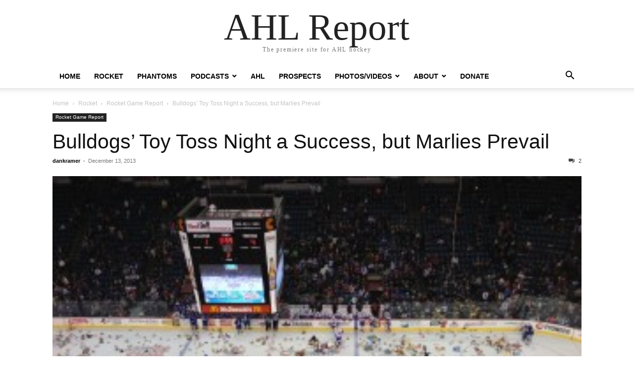

--- FILE ---
content_type: text/html; charset=UTF-8
request_url: https://ahl.report/bulldogs-toy-toss-night-a-success-but-marlies-prevail/
body_size: 17251
content:
<!doctype html >
<html dir="ltr" lang="en-US" prefix="og: https://ogp.me/ns#">
<head>
    <meta charset="UTF-8" />
    <meta name="viewport" content="width=device-width, initial-scale=1.0">
    <link rel="pingback" href="https://ahl.report/xmlrpc.php" />
    <title>Bulldogs’ Toy Toss Night a Success, but Marlies Prevail | AHL Report</title>

		<!-- All in One SEO 4.9.2 - aioseo.com -->
	<meta name="description" content="By Dan Kramer, Senior Writer, All Habs Hockey Magazine HAMILTON, ON - There are some things more important than hockey. Around North America, at virtually every level below the National Hockey League, teams organize annual Toy Toss evenings, where fans are encouraged to throw a stuffed animal on the ice following the home team&#039;s first goal. The" />
	<meta name="robots" content="max-image-preview:large" />
	<meta name="author" content="dankramer"/>
	<meta name="keywords" content="charity,drew macintyre,featured,hamilton bulldogs,joonas nättinen,robert mayer,steve quailer,sylvain lefebvre,teddy toss,toronto marlies" />
	<link rel="canonical" href="https://ahl.report/bulldogs-toy-toss-night-a-success-but-marlies-prevail/" />
	<meta name="generator" content="All in One SEO (AIOSEO) 4.9.2" />
		<meta property="og:locale" content="en_US" />
		<meta property="og:site_name" content="AHL Report" />
		<meta property="og:type" content="activity" />
		<meta property="og:title" content="Bulldogs’ Toy Toss Night a Success, but Marlies Prevail | AHL Report" />
		<meta property="og:description" content="By Dan Kramer, Senior Writer, All Habs Hockey Magazine HAMILTON, ON - There are some things more important than hockey. Around North America, at virtually every level below the National Hockey League, teams organize annual Toy Toss evenings, where fans are encouraged to throw a stuffed animal on the ice following the home team&#039;s first goal. The" />
		<meta property="og:url" content="https://ahl.report/bulldogs-toy-toss-night-a-success-but-marlies-prevail/" />
		<meta property="og:image" content="https://ahl.report/wp-content/uploads/2013/12/photo-5-300x225.jpg" />
		<meta property="og:image:secure_url" content="https://ahl.report/wp-content/uploads/2013/12/photo-5-300x225.jpg" />
		<meta property="og:image:width" content="300" />
		<meta property="og:image:height" content="225" />
		<meta name="twitter:card" content="summary" />
		<meta name="twitter:site" content="@theahlreport" />
		<meta name="twitter:title" content="Bulldogs’ Toy Toss Night a Success, but Marlies Prevail | AHL Report" />
		<meta name="twitter:description" content="By Dan Kramer, Senior Writer, All Habs Hockey Magazine HAMILTON, ON - There are some things more important than hockey. Around North America, at virtually every level below the National Hockey League, teams organize annual Toy Toss evenings, where fans are encouraged to throw a stuffed animal on the ice following the home team&#039;s first goal. The" />
		<meta name="twitter:image" content="https://ahl.report/wp-content/uploads/2013/12/photo-5-300x225.jpg" />
		<script type="application/ld+json" class="aioseo-schema">
			{"@context":"https:\/\/schema.org","@graph":[{"@type":"Article","@id":"https:\/\/ahl.report\/bulldogs-toy-toss-night-a-success-but-marlies-prevail\/#article","name":"Bulldogs\u2019 Toy Toss Night a Success, but Marlies Prevail | AHL Report","headline":"Bulldogs&#8217; Toy Toss Night a Success, but Marlies Prevail","author":{"@id":"https:\/\/ahl.report\/author\/dankramer\/#author"},"publisher":{"@id":"https:\/\/ahl.report\/#organization"},"image":{"@type":"ImageObject","url":"https:\/\/ahl.report\/wp-content\/uploads\/2013\/12\/photo-5-300x225.jpg","width":300,"height":225},"datePublished":"2013-12-13T22:12:30-05:00","dateModified":"2013-12-13T22:12:30-05:00","inLanguage":"en-US","commentCount":2,"mainEntityOfPage":{"@id":"https:\/\/ahl.report\/bulldogs-toy-toss-night-a-success-but-marlies-prevail\/#webpage"},"isPartOf":{"@id":"https:\/\/ahl.report\/bulldogs-toy-toss-night-a-success-but-marlies-prevail\/#webpage"},"articleSection":"Rocket Game Report, charity, Drew MacIntyre, featured, Hamilton Bulldogs, Joonas N\u00e4ttinen, Robert Mayer, Steve Quailer, Sylvain Lefebvre, teddy toss, Toronto Marlies"},{"@type":"BreadcrumbList","@id":"https:\/\/ahl.report\/bulldogs-toy-toss-night-a-success-but-marlies-prevail\/#breadcrumblist","itemListElement":[{"@type":"ListItem","@id":"https:\/\/ahl.report#listItem","position":1,"name":"Home","item":"https:\/\/ahl.report","nextItem":{"@type":"ListItem","@id":"https:\/\/ahl.report\/category\/ahl-canadiens\/#listItem","name":"Rocket"}},{"@type":"ListItem","@id":"https:\/\/ahl.report\/category\/ahl-canadiens\/#listItem","position":2,"name":"Rocket","item":"https:\/\/ahl.report\/category\/ahl-canadiens\/","nextItem":{"@type":"ListItem","@id":"https:\/\/ahl.report\/category\/ahl-canadiens\/canadiens-game-report\/#listItem","name":"Rocket Game Report"},"previousItem":{"@type":"ListItem","@id":"https:\/\/ahl.report#listItem","name":"Home"}},{"@type":"ListItem","@id":"https:\/\/ahl.report\/category\/ahl-canadiens\/canadiens-game-report\/#listItem","position":3,"name":"Rocket Game Report","item":"https:\/\/ahl.report\/category\/ahl-canadiens\/canadiens-game-report\/","nextItem":{"@type":"ListItem","@id":"https:\/\/ahl.report\/bulldogs-toy-toss-night-a-success-but-marlies-prevail\/#listItem","name":"Bulldogs&#8217; Toy Toss Night a Success, but Marlies Prevail"},"previousItem":{"@type":"ListItem","@id":"https:\/\/ahl.report\/category\/ahl-canadiens\/#listItem","name":"Rocket"}},{"@type":"ListItem","@id":"https:\/\/ahl.report\/bulldogs-toy-toss-night-a-success-but-marlies-prevail\/#listItem","position":4,"name":"Bulldogs&#8217; Toy Toss Night a Success, but Marlies Prevail","previousItem":{"@type":"ListItem","@id":"https:\/\/ahl.report\/category\/ahl-canadiens\/canadiens-game-report\/#listItem","name":"Rocket Game Report"}}]},{"@type":"Organization","@id":"https:\/\/ahl.report\/#organization","name":"Rocket Sports","description":"The premiere site for AHL hockey","url":"https:\/\/ahl.report\/","logo":{"@type":"ImageObject","url":"https:\/\/ahl.report\/wp-content\/uploads\/2019\/10\/Rocket-Sports-hi-res.jpg","@id":"https:\/\/ahl.report\/bulldogs-toy-toss-night-a-success-but-marlies-prevail\/#organizationLogo","width":2788,"height":1119},"image":{"@id":"https:\/\/ahl.report\/bulldogs-toy-toss-night-a-success-but-marlies-prevail\/#organizationLogo"},"sameAs":["https:\/\/www.instagram.com\/ahlreport\/","https:\/\/www.linkedin.com\/in\/rocketsports\/"]},{"@type":"Person","@id":"https:\/\/ahl.report\/author\/dankramer\/#author","url":"https:\/\/ahl.report\/author\/dankramer\/","name":"dankramer"},{"@type":"WebPage","@id":"https:\/\/ahl.report\/bulldogs-toy-toss-night-a-success-but-marlies-prevail\/#webpage","url":"https:\/\/ahl.report\/bulldogs-toy-toss-night-a-success-but-marlies-prevail\/","name":"Bulldogs\u2019 Toy Toss Night a Success, but Marlies Prevail | AHL Report","description":"By Dan Kramer, Senior Writer, All Habs Hockey Magazine HAMILTON, ON - There are some things more important than hockey. Around North America, at virtually every level below the National Hockey League, teams organize annual Toy Toss evenings, where fans are encouraged to throw a stuffed animal on the ice following the home team's first goal. The","inLanguage":"en-US","isPartOf":{"@id":"https:\/\/ahl.report\/#website"},"breadcrumb":{"@id":"https:\/\/ahl.report\/bulldogs-toy-toss-night-a-success-but-marlies-prevail\/#breadcrumblist"},"author":{"@id":"https:\/\/ahl.report\/author\/dankramer\/#author"},"creator":{"@id":"https:\/\/ahl.report\/author\/dankramer\/#author"},"image":{"@type":"ImageObject","url":"https:\/\/ahl.report\/wp-content\/uploads\/2013\/12\/photo-5-300x225.jpg","@id":"https:\/\/ahl.report\/bulldogs-toy-toss-night-a-success-but-marlies-prevail\/#mainImage","width":300,"height":225},"primaryImageOfPage":{"@id":"https:\/\/ahl.report\/bulldogs-toy-toss-night-a-success-but-marlies-prevail\/#mainImage"},"datePublished":"2013-12-13T22:12:30-05:00","dateModified":"2013-12-13T22:12:30-05:00"},{"@type":"WebSite","@id":"https:\/\/ahl.report\/#website","url":"https:\/\/ahl.report\/","name":"AHL Report","description":"The premiere site for AHL hockey","inLanguage":"en-US","publisher":{"@id":"https:\/\/ahl.report\/#organization"}}]}
		</script>
		<!-- All in One SEO -->

<link rel="alternate" type="application/rss+xml" title="AHL Report &raquo; Feed" href="https://ahl.report/feed/" />
<link rel="alternate" type="application/rss+xml" title="AHL Report &raquo; Comments Feed" href="https://ahl.report/comments/feed/" />
<link rel="alternate" type="application/rss+xml" title="AHL Report &raquo; Bulldogs&#8217; Toy Toss Night a Success, but Marlies Prevail Comments Feed" href="https://ahl.report/bulldogs-toy-toss-night-a-success-but-marlies-prevail/feed/" />
<link rel="alternate" title="oEmbed (JSON)" type="application/json+oembed" href="https://ahl.report/wp-json/oembed/1.0/embed?url=https%3A%2F%2Fahl.report%2Fbulldogs-toy-toss-night-a-success-but-marlies-prevail%2F" />
<link rel="alternate" title="oEmbed (XML)" type="text/xml+oembed" href="https://ahl.report/wp-json/oembed/1.0/embed?url=https%3A%2F%2Fahl.report%2Fbulldogs-toy-toss-night-a-success-but-marlies-prevail%2F&#038;format=xml" />
		<!-- This site uses the Google Analytics by MonsterInsights plugin v9.11.1 - Using Analytics tracking - https://www.monsterinsights.com/ -->
							<script src="//www.googletagmanager.com/gtag/js?id=G-NH89HYY4PW"  data-cfasync="false" data-wpfc-render="false" type="text/javascript" async></script>
			<script data-cfasync="false" data-wpfc-render="false" type="text/javascript">
				var mi_version = '9.11.1';
				var mi_track_user = true;
				var mi_no_track_reason = '';
								var MonsterInsightsDefaultLocations = {"page_location":"https:\/\/ahl.report\/bulldogs-toy-toss-night-a-success-but-marlies-prevail\/"};
								if ( typeof MonsterInsightsPrivacyGuardFilter === 'function' ) {
					var MonsterInsightsLocations = (typeof MonsterInsightsExcludeQuery === 'object') ? MonsterInsightsPrivacyGuardFilter( MonsterInsightsExcludeQuery ) : MonsterInsightsPrivacyGuardFilter( MonsterInsightsDefaultLocations );
				} else {
					var MonsterInsightsLocations = (typeof MonsterInsightsExcludeQuery === 'object') ? MonsterInsightsExcludeQuery : MonsterInsightsDefaultLocations;
				}

								var disableStrs = [
										'ga-disable-G-NH89HYY4PW',
									];

				/* Function to detect opted out users */
				function __gtagTrackerIsOptedOut() {
					for (var index = 0; index < disableStrs.length; index++) {
						if (document.cookie.indexOf(disableStrs[index] + '=true') > -1) {
							return true;
						}
					}

					return false;
				}

				/* Disable tracking if the opt-out cookie exists. */
				if (__gtagTrackerIsOptedOut()) {
					for (var index = 0; index < disableStrs.length; index++) {
						window[disableStrs[index]] = true;
					}
				}

				/* Opt-out function */
				function __gtagTrackerOptout() {
					for (var index = 0; index < disableStrs.length; index++) {
						document.cookie = disableStrs[index] + '=true; expires=Thu, 31 Dec 2099 23:59:59 UTC; path=/';
						window[disableStrs[index]] = true;
					}
				}

				if ('undefined' === typeof gaOptout) {
					function gaOptout() {
						__gtagTrackerOptout();
					}
				}
								window.dataLayer = window.dataLayer || [];

				window.MonsterInsightsDualTracker = {
					helpers: {},
					trackers: {},
				};
				if (mi_track_user) {
					function __gtagDataLayer() {
						dataLayer.push(arguments);
					}

					function __gtagTracker(type, name, parameters) {
						if (!parameters) {
							parameters = {};
						}

						if (parameters.send_to) {
							__gtagDataLayer.apply(null, arguments);
							return;
						}

						if (type === 'event') {
														parameters.send_to = monsterinsights_frontend.v4_id;
							var hookName = name;
							if (typeof parameters['event_category'] !== 'undefined') {
								hookName = parameters['event_category'] + ':' + name;
							}

							if (typeof MonsterInsightsDualTracker.trackers[hookName] !== 'undefined') {
								MonsterInsightsDualTracker.trackers[hookName](parameters);
							} else {
								__gtagDataLayer('event', name, parameters);
							}
							
						} else {
							__gtagDataLayer.apply(null, arguments);
						}
					}

					__gtagTracker('js', new Date());
					__gtagTracker('set', {
						'developer_id.dZGIzZG': true,
											});
					if ( MonsterInsightsLocations.page_location ) {
						__gtagTracker('set', MonsterInsightsLocations);
					}
										__gtagTracker('config', 'G-NH89HYY4PW', {"forceSSL":"true"} );
										window.gtag = __gtagTracker;										(function () {
						/* https://developers.google.com/analytics/devguides/collection/analyticsjs/ */
						/* ga and __gaTracker compatibility shim. */
						var noopfn = function () {
							return null;
						};
						var newtracker = function () {
							return new Tracker();
						};
						var Tracker = function () {
							return null;
						};
						var p = Tracker.prototype;
						p.get = noopfn;
						p.set = noopfn;
						p.send = function () {
							var args = Array.prototype.slice.call(arguments);
							args.unshift('send');
							__gaTracker.apply(null, args);
						};
						var __gaTracker = function () {
							var len = arguments.length;
							if (len === 0) {
								return;
							}
							var f = arguments[len - 1];
							if (typeof f !== 'object' || f === null || typeof f.hitCallback !== 'function') {
								if ('send' === arguments[0]) {
									var hitConverted, hitObject = false, action;
									if ('event' === arguments[1]) {
										if ('undefined' !== typeof arguments[3]) {
											hitObject = {
												'eventAction': arguments[3],
												'eventCategory': arguments[2],
												'eventLabel': arguments[4],
												'value': arguments[5] ? arguments[5] : 1,
											}
										}
									}
									if ('pageview' === arguments[1]) {
										if ('undefined' !== typeof arguments[2]) {
											hitObject = {
												'eventAction': 'page_view',
												'page_path': arguments[2],
											}
										}
									}
									if (typeof arguments[2] === 'object') {
										hitObject = arguments[2];
									}
									if (typeof arguments[5] === 'object') {
										Object.assign(hitObject, arguments[5]);
									}
									if ('undefined' !== typeof arguments[1].hitType) {
										hitObject = arguments[1];
										if ('pageview' === hitObject.hitType) {
											hitObject.eventAction = 'page_view';
										}
									}
									if (hitObject) {
										action = 'timing' === arguments[1].hitType ? 'timing_complete' : hitObject.eventAction;
										hitConverted = mapArgs(hitObject);
										__gtagTracker('event', action, hitConverted);
									}
								}
								return;
							}

							function mapArgs(args) {
								var arg, hit = {};
								var gaMap = {
									'eventCategory': 'event_category',
									'eventAction': 'event_action',
									'eventLabel': 'event_label',
									'eventValue': 'event_value',
									'nonInteraction': 'non_interaction',
									'timingCategory': 'event_category',
									'timingVar': 'name',
									'timingValue': 'value',
									'timingLabel': 'event_label',
									'page': 'page_path',
									'location': 'page_location',
									'title': 'page_title',
									'referrer' : 'page_referrer',
								};
								for (arg in args) {
																		if (!(!args.hasOwnProperty(arg) || !gaMap.hasOwnProperty(arg))) {
										hit[gaMap[arg]] = args[arg];
									} else {
										hit[arg] = args[arg];
									}
								}
								return hit;
							}

							try {
								f.hitCallback();
							} catch (ex) {
							}
						};
						__gaTracker.create = newtracker;
						__gaTracker.getByName = newtracker;
						__gaTracker.getAll = function () {
							return [];
						};
						__gaTracker.remove = noopfn;
						__gaTracker.loaded = true;
						window['__gaTracker'] = __gaTracker;
					})();
									} else {
										console.log("");
					(function () {
						function __gtagTracker() {
							return null;
						}

						window['__gtagTracker'] = __gtagTracker;
						window['gtag'] = __gtagTracker;
					})();
									}
			</script>
							<!-- / Google Analytics by MonsterInsights -->
		<style id='wp-img-auto-sizes-contain-inline-css' type='text/css'>
img:is([sizes=auto i],[sizes^="auto," i]){contain-intrinsic-size:3000px 1500px}
/*# sourceURL=wp-img-auto-sizes-contain-inline-css */
</style>
<style id='wp-emoji-styles-inline-css' type='text/css'>

	img.wp-smiley, img.emoji {
		display: inline !important;
		border: none !important;
		box-shadow: none !important;
		height: 1em !important;
		width: 1em !important;
		margin: 0 0.07em !important;
		vertical-align: -0.1em !important;
		background: none !important;
		padding: 0 !important;
	}
/*# sourceURL=wp-emoji-styles-inline-css */
</style>
<style id='wp-block-library-inline-css' type='text/css'>
:root{--wp-block-synced-color:#7a00df;--wp-block-synced-color--rgb:122,0,223;--wp-bound-block-color:var(--wp-block-synced-color);--wp-editor-canvas-background:#ddd;--wp-admin-theme-color:#007cba;--wp-admin-theme-color--rgb:0,124,186;--wp-admin-theme-color-darker-10:#006ba1;--wp-admin-theme-color-darker-10--rgb:0,107,160.5;--wp-admin-theme-color-darker-20:#005a87;--wp-admin-theme-color-darker-20--rgb:0,90,135;--wp-admin-border-width-focus:2px}@media (min-resolution:192dpi){:root{--wp-admin-border-width-focus:1.5px}}.wp-element-button{cursor:pointer}:root .has-very-light-gray-background-color{background-color:#eee}:root .has-very-dark-gray-background-color{background-color:#313131}:root .has-very-light-gray-color{color:#eee}:root .has-very-dark-gray-color{color:#313131}:root .has-vivid-green-cyan-to-vivid-cyan-blue-gradient-background{background:linear-gradient(135deg,#00d084,#0693e3)}:root .has-purple-crush-gradient-background{background:linear-gradient(135deg,#34e2e4,#4721fb 50%,#ab1dfe)}:root .has-hazy-dawn-gradient-background{background:linear-gradient(135deg,#faaca8,#dad0ec)}:root .has-subdued-olive-gradient-background{background:linear-gradient(135deg,#fafae1,#67a671)}:root .has-atomic-cream-gradient-background{background:linear-gradient(135deg,#fdd79a,#004a59)}:root .has-nightshade-gradient-background{background:linear-gradient(135deg,#330968,#31cdcf)}:root .has-midnight-gradient-background{background:linear-gradient(135deg,#020381,#2874fc)}:root{--wp--preset--font-size--normal:16px;--wp--preset--font-size--huge:42px}.has-regular-font-size{font-size:1em}.has-larger-font-size{font-size:2.625em}.has-normal-font-size{font-size:var(--wp--preset--font-size--normal)}.has-huge-font-size{font-size:var(--wp--preset--font-size--huge)}.has-text-align-center{text-align:center}.has-text-align-left{text-align:left}.has-text-align-right{text-align:right}.has-fit-text{white-space:nowrap!important}#end-resizable-editor-section{display:none}.aligncenter{clear:both}.items-justified-left{justify-content:flex-start}.items-justified-center{justify-content:center}.items-justified-right{justify-content:flex-end}.items-justified-space-between{justify-content:space-between}.screen-reader-text{border:0;clip-path:inset(50%);height:1px;margin:-1px;overflow:hidden;padding:0;position:absolute;width:1px;word-wrap:normal!important}.screen-reader-text:focus{background-color:#ddd;clip-path:none;color:#444;display:block;font-size:1em;height:auto;left:5px;line-height:normal;padding:15px 23px 14px;text-decoration:none;top:5px;width:auto;z-index:100000}html :where(.has-border-color){border-style:solid}html :where([style*=border-top-color]){border-top-style:solid}html :where([style*=border-right-color]){border-right-style:solid}html :where([style*=border-bottom-color]){border-bottom-style:solid}html :where([style*=border-left-color]){border-left-style:solid}html :where([style*=border-width]){border-style:solid}html :where([style*=border-top-width]){border-top-style:solid}html :where([style*=border-right-width]){border-right-style:solid}html :where([style*=border-bottom-width]){border-bottom-style:solid}html :where([style*=border-left-width]){border-left-style:solid}html :where(img[class*=wp-image-]){height:auto;max-width:100%}:where(figure){margin:0 0 1em}html :where(.is-position-sticky){--wp-admin--admin-bar--position-offset:var(--wp-admin--admin-bar--height,0px)}@media screen and (max-width:600px){html :where(.is-position-sticky){--wp-admin--admin-bar--position-offset:0px}}

/*# sourceURL=wp-block-library-inline-css */
</style><style id='global-styles-inline-css' type='text/css'>
:root{--wp--preset--aspect-ratio--square: 1;--wp--preset--aspect-ratio--4-3: 4/3;--wp--preset--aspect-ratio--3-4: 3/4;--wp--preset--aspect-ratio--3-2: 3/2;--wp--preset--aspect-ratio--2-3: 2/3;--wp--preset--aspect-ratio--16-9: 16/9;--wp--preset--aspect-ratio--9-16: 9/16;--wp--preset--color--black: #000000;--wp--preset--color--cyan-bluish-gray: #abb8c3;--wp--preset--color--white: #ffffff;--wp--preset--color--pale-pink: #f78da7;--wp--preset--color--vivid-red: #cf2e2e;--wp--preset--color--luminous-vivid-orange: #ff6900;--wp--preset--color--luminous-vivid-amber: #fcb900;--wp--preset--color--light-green-cyan: #7bdcb5;--wp--preset--color--vivid-green-cyan: #00d084;--wp--preset--color--pale-cyan-blue: #8ed1fc;--wp--preset--color--vivid-cyan-blue: #0693e3;--wp--preset--color--vivid-purple: #9b51e0;--wp--preset--gradient--vivid-cyan-blue-to-vivid-purple: linear-gradient(135deg,rgb(6,147,227) 0%,rgb(155,81,224) 100%);--wp--preset--gradient--light-green-cyan-to-vivid-green-cyan: linear-gradient(135deg,rgb(122,220,180) 0%,rgb(0,208,130) 100%);--wp--preset--gradient--luminous-vivid-amber-to-luminous-vivid-orange: linear-gradient(135deg,rgb(252,185,0) 0%,rgb(255,105,0) 100%);--wp--preset--gradient--luminous-vivid-orange-to-vivid-red: linear-gradient(135deg,rgb(255,105,0) 0%,rgb(207,46,46) 100%);--wp--preset--gradient--very-light-gray-to-cyan-bluish-gray: linear-gradient(135deg,rgb(238,238,238) 0%,rgb(169,184,195) 100%);--wp--preset--gradient--cool-to-warm-spectrum: linear-gradient(135deg,rgb(74,234,220) 0%,rgb(151,120,209) 20%,rgb(207,42,186) 40%,rgb(238,44,130) 60%,rgb(251,105,98) 80%,rgb(254,248,76) 100%);--wp--preset--gradient--blush-light-purple: linear-gradient(135deg,rgb(255,206,236) 0%,rgb(152,150,240) 100%);--wp--preset--gradient--blush-bordeaux: linear-gradient(135deg,rgb(254,205,165) 0%,rgb(254,45,45) 50%,rgb(107,0,62) 100%);--wp--preset--gradient--luminous-dusk: linear-gradient(135deg,rgb(255,203,112) 0%,rgb(199,81,192) 50%,rgb(65,88,208) 100%);--wp--preset--gradient--pale-ocean: linear-gradient(135deg,rgb(255,245,203) 0%,rgb(182,227,212) 50%,rgb(51,167,181) 100%);--wp--preset--gradient--electric-grass: linear-gradient(135deg,rgb(202,248,128) 0%,rgb(113,206,126) 100%);--wp--preset--gradient--midnight: linear-gradient(135deg,rgb(2,3,129) 0%,rgb(40,116,252) 100%);--wp--preset--font-size--small: 13px;--wp--preset--font-size--medium: 20px;--wp--preset--font-size--large: 36px;--wp--preset--font-size--x-large: 42px;--wp--preset--spacing--20: 0.44rem;--wp--preset--spacing--30: 0.67rem;--wp--preset--spacing--40: 1rem;--wp--preset--spacing--50: 1.5rem;--wp--preset--spacing--60: 2.25rem;--wp--preset--spacing--70: 3.38rem;--wp--preset--spacing--80: 5.06rem;--wp--preset--shadow--natural: 6px 6px 9px rgba(0, 0, 0, 0.2);--wp--preset--shadow--deep: 12px 12px 50px rgba(0, 0, 0, 0.4);--wp--preset--shadow--sharp: 6px 6px 0px rgba(0, 0, 0, 0.2);--wp--preset--shadow--outlined: 6px 6px 0px -3px rgb(255, 255, 255), 6px 6px rgb(0, 0, 0);--wp--preset--shadow--crisp: 6px 6px 0px rgb(0, 0, 0);}:where(.is-layout-flex){gap: 0.5em;}:where(.is-layout-grid){gap: 0.5em;}body .is-layout-flex{display: flex;}.is-layout-flex{flex-wrap: wrap;align-items: center;}.is-layout-flex > :is(*, div){margin: 0;}body .is-layout-grid{display: grid;}.is-layout-grid > :is(*, div){margin: 0;}:where(.wp-block-columns.is-layout-flex){gap: 2em;}:where(.wp-block-columns.is-layout-grid){gap: 2em;}:where(.wp-block-post-template.is-layout-flex){gap: 1.25em;}:where(.wp-block-post-template.is-layout-grid){gap: 1.25em;}.has-black-color{color: var(--wp--preset--color--black) !important;}.has-cyan-bluish-gray-color{color: var(--wp--preset--color--cyan-bluish-gray) !important;}.has-white-color{color: var(--wp--preset--color--white) !important;}.has-pale-pink-color{color: var(--wp--preset--color--pale-pink) !important;}.has-vivid-red-color{color: var(--wp--preset--color--vivid-red) !important;}.has-luminous-vivid-orange-color{color: var(--wp--preset--color--luminous-vivid-orange) !important;}.has-luminous-vivid-amber-color{color: var(--wp--preset--color--luminous-vivid-amber) !important;}.has-light-green-cyan-color{color: var(--wp--preset--color--light-green-cyan) !important;}.has-vivid-green-cyan-color{color: var(--wp--preset--color--vivid-green-cyan) !important;}.has-pale-cyan-blue-color{color: var(--wp--preset--color--pale-cyan-blue) !important;}.has-vivid-cyan-blue-color{color: var(--wp--preset--color--vivid-cyan-blue) !important;}.has-vivid-purple-color{color: var(--wp--preset--color--vivid-purple) !important;}.has-black-background-color{background-color: var(--wp--preset--color--black) !important;}.has-cyan-bluish-gray-background-color{background-color: var(--wp--preset--color--cyan-bluish-gray) !important;}.has-white-background-color{background-color: var(--wp--preset--color--white) !important;}.has-pale-pink-background-color{background-color: var(--wp--preset--color--pale-pink) !important;}.has-vivid-red-background-color{background-color: var(--wp--preset--color--vivid-red) !important;}.has-luminous-vivid-orange-background-color{background-color: var(--wp--preset--color--luminous-vivid-orange) !important;}.has-luminous-vivid-amber-background-color{background-color: var(--wp--preset--color--luminous-vivid-amber) !important;}.has-light-green-cyan-background-color{background-color: var(--wp--preset--color--light-green-cyan) !important;}.has-vivid-green-cyan-background-color{background-color: var(--wp--preset--color--vivid-green-cyan) !important;}.has-pale-cyan-blue-background-color{background-color: var(--wp--preset--color--pale-cyan-blue) !important;}.has-vivid-cyan-blue-background-color{background-color: var(--wp--preset--color--vivid-cyan-blue) !important;}.has-vivid-purple-background-color{background-color: var(--wp--preset--color--vivid-purple) !important;}.has-black-border-color{border-color: var(--wp--preset--color--black) !important;}.has-cyan-bluish-gray-border-color{border-color: var(--wp--preset--color--cyan-bluish-gray) !important;}.has-white-border-color{border-color: var(--wp--preset--color--white) !important;}.has-pale-pink-border-color{border-color: var(--wp--preset--color--pale-pink) !important;}.has-vivid-red-border-color{border-color: var(--wp--preset--color--vivid-red) !important;}.has-luminous-vivid-orange-border-color{border-color: var(--wp--preset--color--luminous-vivid-orange) !important;}.has-luminous-vivid-amber-border-color{border-color: var(--wp--preset--color--luminous-vivid-amber) !important;}.has-light-green-cyan-border-color{border-color: var(--wp--preset--color--light-green-cyan) !important;}.has-vivid-green-cyan-border-color{border-color: var(--wp--preset--color--vivid-green-cyan) !important;}.has-pale-cyan-blue-border-color{border-color: var(--wp--preset--color--pale-cyan-blue) !important;}.has-vivid-cyan-blue-border-color{border-color: var(--wp--preset--color--vivid-cyan-blue) !important;}.has-vivid-purple-border-color{border-color: var(--wp--preset--color--vivid-purple) !important;}.has-vivid-cyan-blue-to-vivid-purple-gradient-background{background: var(--wp--preset--gradient--vivid-cyan-blue-to-vivid-purple) !important;}.has-light-green-cyan-to-vivid-green-cyan-gradient-background{background: var(--wp--preset--gradient--light-green-cyan-to-vivid-green-cyan) !important;}.has-luminous-vivid-amber-to-luminous-vivid-orange-gradient-background{background: var(--wp--preset--gradient--luminous-vivid-amber-to-luminous-vivid-orange) !important;}.has-luminous-vivid-orange-to-vivid-red-gradient-background{background: var(--wp--preset--gradient--luminous-vivid-orange-to-vivid-red) !important;}.has-very-light-gray-to-cyan-bluish-gray-gradient-background{background: var(--wp--preset--gradient--very-light-gray-to-cyan-bluish-gray) !important;}.has-cool-to-warm-spectrum-gradient-background{background: var(--wp--preset--gradient--cool-to-warm-spectrum) !important;}.has-blush-light-purple-gradient-background{background: var(--wp--preset--gradient--blush-light-purple) !important;}.has-blush-bordeaux-gradient-background{background: var(--wp--preset--gradient--blush-bordeaux) !important;}.has-luminous-dusk-gradient-background{background: var(--wp--preset--gradient--luminous-dusk) !important;}.has-pale-ocean-gradient-background{background: var(--wp--preset--gradient--pale-ocean) !important;}.has-electric-grass-gradient-background{background: var(--wp--preset--gradient--electric-grass) !important;}.has-midnight-gradient-background{background: var(--wp--preset--gradient--midnight) !important;}.has-small-font-size{font-size: var(--wp--preset--font-size--small) !important;}.has-medium-font-size{font-size: var(--wp--preset--font-size--medium) !important;}.has-large-font-size{font-size: var(--wp--preset--font-size--large) !important;}.has-x-large-font-size{font-size: var(--wp--preset--font-size--x-large) !important;}
/*# sourceURL=global-styles-inline-css */
</style>

<style id='classic-theme-styles-inline-css' type='text/css'>
/*! This file is auto-generated */
.wp-block-button__link{color:#fff;background-color:#32373c;border-radius:9999px;box-shadow:none;text-decoration:none;padding:calc(.667em + 2px) calc(1.333em + 2px);font-size:1.125em}.wp-block-file__button{background:#32373c;color:#fff;text-decoration:none}
/*# sourceURL=/wp-includes/css/classic-themes.min.css */
</style>
<link rel='stylesheet' id='rs-plugin-settings-css' href='https://ahl.report/wp-content/plugins/revslider/public/assets/css/rs6.css?ver=6.3.0' type='text/css' media='all' />
<style id='rs-plugin-settings-inline-css' type='text/css'>
#rs-demo-id {}
/*# sourceURL=rs-plugin-settings-inline-css */
</style>
<link rel='stylesheet' id='td-theme-css' href='https://ahl.report/wp-content/themes/Newspaper/style.css?ver=12.7.3' type='text/css' media='all' />
<script type="text/javascript" src="https://ahl.report/wp-content/plugins/google-analytics-for-wordpress/assets/js/frontend-gtag.min.js?ver=9.11.1" id="monsterinsights-frontend-script-js" async="async" data-wp-strategy="async"></script>
<script data-cfasync="false" data-wpfc-render="false" type="text/javascript" id='monsterinsights-frontend-script-js-extra'>/* <![CDATA[ */
var monsterinsights_frontend = {"js_events_tracking":"true","download_extensions":"doc,pdf,ppt,zip,xls,docx,pptx,xlsx","inbound_paths":"[]","home_url":"https:\/\/ahl.report","hash_tracking":"false","v4_id":"G-NH89HYY4PW"};/* ]]> */
</script>
<script type="text/javascript" src="https://ahl.report/wp-includes/js/jquery/jquery.min.js?ver=3.7.1" id="jquery-core-js"></script>
<script type="text/javascript" src="https://ahl.report/wp-includes/js/jquery/jquery-migrate.min.js?ver=3.4.1" id="jquery-migrate-js"></script>
<script type="text/javascript" src="https://ahl.report/wp-content/plugins/revslider/public/assets/js/rbtools.min.js?ver=6.3.0" id="tp-tools-js"></script>
<script type="text/javascript" src="https://ahl.report/wp-content/plugins/revslider/public/assets/js/rs6.min.js?ver=6.3.0" id="revmin-js"></script>
<link rel="https://api.w.org/" href="https://ahl.report/wp-json/" /><link rel="alternate" title="JSON" type="application/json" href="https://ahl.report/wp-json/wp/v2/posts/151" /><link rel="EditURI" type="application/rsd+xml" title="RSD" href="https://ahl.report/xmlrpc.php?rsd" />

<link rel='shortlink' href='https://ahl.report/?p=151' />
<meta name="generator" content="Powered by WPBakery Page Builder - drag and drop page builder for WordPress."/>
<link rel="amphtml" href="https://ahl.report/bulldogs-toy-toss-night-a-success-but-marlies-prevail/?amp"><meta name="generator" content="Powered by Slider Revolution 6.3.0 - responsive, Mobile-Friendly Slider Plugin for WordPress with comfortable drag and drop interface." />
<link rel="icon" href="https://ahl.report/wp-content/uploads/2019/08/cropped-AHL-report-avatar-without-IC-32x32.jpg" sizes="32x32" />
<link rel="icon" href="https://ahl.report/wp-content/uploads/2019/08/cropped-AHL-report-avatar-without-IC-192x192.jpg" sizes="192x192" />
<link rel="apple-touch-icon" href="https://ahl.report/wp-content/uploads/2019/08/cropped-AHL-report-avatar-without-IC-180x180.jpg" />
<meta name="msapplication-TileImage" content="https://ahl.report/wp-content/uploads/2019/08/cropped-AHL-report-avatar-without-IC-270x270.jpg" />
<script type="text/javascript">function setREVStartSize(e){
			//window.requestAnimationFrame(function() {				 
				window.RSIW = window.RSIW===undefined ? window.innerWidth : window.RSIW;	
				window.RSIH = window.RSIH===undefined ? window.innerHeight : window.RSIH;	
				try {								
					var pw = document.getElementById(e.c).parentNode.offsetWidth,
						newh;
					pw = pw===0 || isNaN(pw) ? window.RSIW : pw;
					e.tabw = e.tabw===undefined ? 0 : parseInt(e.tabw);
					e.thumbw = e.thumbw===undefined ? 0 : parseInt(e.thumbw);
					e.tabh = e.tabh===undefined ? 0 : parseInt(e.tabh);
					e.thumbh = e.thumbh===undefined ? 0 : parseInt(e.thumbh);
					e.tabhide = e.tabhide===undefined ? 0 : parseInt(e.tabhide);
					e.thumbhide = e.thumbhide===undefined ? 0 : parseInt(e.thumbhide);
					e.mh = e.mh===undefined || e.mh=="" || e.mh==="auto" ? 0 : parseInt(e.mh,0);		
					if(e.layout==="fullscreen" || e.l==="fullscreen") 						
						newh = Math.max(e.mh,window.RSIH);					
					else{					
						e.gw = Array.isArray(e.gw) ? e.gw : [e.gw];
						for (var i in e.rl) if (e.gw[i]===undefined || e.gw[i]===0) e.gw[i] = e.gw[i-1];					
						e.gh = e.el===undefined || e.el==="" || (Array.isArray(e.el) && e.el.length==0)? e.gh : e.el;
						e.gh = Array.isArray(e.gh) ? e.gh : [e.gh];
						for (var i in e.rl) if (e.gh[i]===undefined || e.gh[i]===0) e.gh[i] = e.gh[i-1];
											
						var nl = new Array(e.rl.length),
							ix = 0,						
							sl;					
						e.tabw = e.tabhide>=pw ? 0 : e.tabw;
						e.thumbw = e.thumbhide>=pw ? 0 : e.thumbw;
						e.tabh = e.tabhide>=pw ? 0 : e.tabh;
						e.thumbh = e.thumbhide>=pw ? 0 : e.thumbh;					
						for (var i in e.rl) nl[i] = e.rl[i]<window.RSIW ? 0 : e.rl[i];
						sl = nl[0];									
						for (var i in nl) if (sl>nl[i] && nl[i]>0) { sl = nl[i]; ix=i;}															
						var m = pw>(e.gw[ix]+e.tabw+e.thumbw) ? 1 : (pw-(e.tabw+e.thumbw)) / (e.gw[ix]);					
						newh =  (e.gh[ix] * m) + (e.tabh + e.thumbh);
					}				
					if(window.rs_init_css===undefined) window.rs_init_css = document.head.appendChild(document.createElement("style"));					
					document.getElementById(e.c).height = newh+"px";
					window.rs_init_css.innerHTML += "#"+e.c+"_wrapper { height: "+newh+"px }";				
				} catch(e){
					console.log("Failure at Presize of Slider:" + e)
				}					   
			//});
		  };</script>
<noscript><style> .wpb_animate_when_almost_visible { opacity: 1; }</style></noscript></head>

<body class="wp-singular post-template-default single single-post postid-151 single-format-standard wp-theme-Newspaper tagdiv-small-theme wpb-js-composer js-comp-ver-6.4.2 vc_responsive" itemscope="itemscope" itemtype="https://schema.org/WebPage">


    <!-- Mobile Search -->
    <div class="td-search-background" style="visibility:hidden"></div>
    <div class="td-search-wrap-mob" style="visibility:hidden">
        <div class="td-drop-down-search" aria-labelledby="td-header-search-button">
            <form method="get" class="td-search-form" action="https://ahl.report/">
                <div class="td-search-close">
                    <a href="#"><i class="td-icon-close-mobile"></i></a>
                </div>
                <div role="search" class="td-search-input">
                    <span>Search</span>
                    <label for="td-header-search-mob">
                        <input id="td-header-search-mob" type="text" value="" name="s" autocomplete="off" />
                    </label>
                </div>
            </form>
            <div id="td-aj-search-mob"></div>
        </div>
    </div>

    <!-- Mobile Menu -->
    <div class="td-menu-background" style="visibility:hidden"></div>
    <div id="td-mobile-nav" style="visibility:hidden">
        <div class="td-mobile-container">
            <!-- mobile menu top section -->
            <div class="td-menu-socials-wrap">
                <!-- close button -->
                <div class="td-mobile-close">
                    <a href="#"><i class="td-icon-close-mobile"></i></a>
                </div>
            </div>

            <!-- menu section -->
            <div class="td-mobile-content">
                <div class="menu-secondary-menu-container"><ul id="menu-secondary-menu" class="td-mobile-main-menu"><li id="menu-item-3548" class="menu-item menu-item-type-custom menu-item-object-custom menu-item-home menu-item-3548"><a href="https://ahl.report">Home<i class="td-icon-menu-right td-element-after"></i></a></li>
<li id="menu-item-3551" class="menu-item menu-item-type-taxonomy menu-item-object-category current-post-ancestor menu-item-3551"><a href="https://ahl.report/category/ahl-canadiens/">Rocket<i class="td-icon-menu-right td-element-after"></i></a></li>
<li id="menu-item-1482159" class="menu-item menu-item-type-taxonomy menu-item-object-category menu-item-1482159"><a href="https://ahl.report/category/ahl-flyers/">Phantoms<i class="td-icon-menu-right td-element-after"></i></a></li>
<li id="menu-item-2019547" class="menu-item menu-item-type-custom menu-item-object-custom menu-item-has-children menu-item-2019547"><a href="#">Podcasts<i class="td-icon-menu-right td-element-after"></i></a>
<ul class="sub-menu">
	<li id="menu-item-2019549" class="menu-item menu-item-type-post_type menu-item-object-page menu-item-2019549"><a href="https://ahl.report/the-press-zone/">The Press Zone<i class="td-icon-menu-right td-element-after"></i></a></li>
	<li id="menu-item-2019548" class="menu-item menu-item-type-post_type menu-item-object-page menu-item-2019548"><a href="https://ahl.report/canadiens-connection/">Canadiens Connection<i class="td-icon-menu-right td-element-after"></i></a></li>
</ul>
</li>
<li id="menu-item-3550" class="menu-item menu-item-type-taxonomy menu-item-object-category menu-item-3550"><a href="https://ahl.report/category/ahl/">AHL<i class="td-icon-menu-right td-element-after"></i></a></li>
<li id="menu-item-740549" class="menu-item menu-item-type-taxonomy menu-item-object-category menu-item-740549"><a href="https://ahl.report/category/canadiens-prospects/">Prospects<i class="td-icon-menu-right td-element-after"></i></a></li>
<li id="menu-item-741020" class="menu-item menu-item-type-custom menu-item-object-custom menu-item-has-children menu-item-741020"><a href="#">Photos/Videos<i class="td-icon-menu-right td-element-after"></i></a>
<ul class="sub-menu">
	<li id="menu-item-740482" class="menu-item menu-item-type-custom menu-item-object-custom menu-item-740482"><a href="#">Photo Galleries<i class="td-icon-menu-right td-element-after"></i></a></li>
	<li id="menu-item-3553" class="menu-item menu-item-type-taxonomy menu-item-object-category menu-item-3553"><a href="https://ahl.report/category/video/">Videos<i class="td-icon-menu-right td-element-after"></i></a></li>
</ul>
</li>
<li id="menu-item-3554" class="menu-item menu-item-type-custom menu-item-object-custom menu-item-has-children menu-item-3554"><a href="#">About<i class="td-icon-menu-right td-element-after"></i></a>
<ul class="sub-menu">
	<li id="menu-item-741581" class="menu-item menu-item-type-post_type menu-item-object-page menu-item-741581"><a href="https://ahl.report/about-ahl-report/">About AHL Report<i class="td-icon-menu-right td-element-after"></i></a></li>
	<li id="menu-item-744939" class="menu-item menu-item-type-post_type menu-item-object-page menu-item-744939"><a href="https://ahl.report/team-member-bios/">Contributors<i class="td-icon-menu-right td-element-after"></i></a></li>
</ul>
</li>
<li id="menu-item-2021479" class="menu-item menu-item-type-post_type menu-item-object-page menu-item-2021479"><a href="https://ahl.report/support-our-independent-journalism/">Donate<i class="td-icon-menu-right td-element-after"></i></a></li>
</ul></div>            </div>
        </div>
    </div>

    <div id="td-outer-wrap" class="td-theme-wrap">
        <div class="td-header-wrap td-header-style-1">
            <div class="td-banner-wrap-full td-logo-wrap-full td-container-wrap">
                <div class="td-header-sp-logo">
                    
                    <div class="td-logo-text-wrap">
                        <div class="td-logo-text-container">
                                                        <a class="td-logo-wrap" href="https://ahl.report/">
                                <span class="td-logo-text">AHL Report</span>
                            </a>
                                                        <span class="td-tagline-text">The premiere site for AHL hockey</span>
                        </div>
                    </div>
                </div>
            </div>

            <div class="td-header-menu-wrap-full td-container-wrap">
                <div class="td-header-menu-wrap td-header-gradient">
                    <div class="td-container td-header-row td-header-main-menu">
                        <div id="td-header-menu" role="navigation">
                            <div id="td-top-mobile-toggle"><a href="#" role="button" aria-label="mobile-toggle"><i class="td-icon-font td-icon-mobile"></i></a></div>

                            <div class="menu-secondary-menu-container"><ul id="menu-secondary-menu-1" class="sf-menu tagdiv-small-theme-menu"><li class="menu-item menu-item-type-custom menu-item-object-custom menu-item-home menu-item-3548"><a href="https://ahl.report">Home</a></li>
<li class="menu-item menu-item-type-taxonomy menu-item-object-category current-post-ancestor menu-item-3551"><a href="https://ahl.report/category/ahl-canadiens/">Rocket</a></li>
<li class="menu-item menu-item-type-taxonomy menu-item-object-category menu-item-1482159"><a href="https://ahl.report/category/ahl-flyers/">Phantoms</a></li>
<li class="menu-item menu-item-type-custom menu-item-object-custom menu-item-has-children menu-item-2019547"><a href="#">Podcasts</a>
<ul class="sub-menu">
	<li class="menu-item menu-item-type-post_type menu-item-object-page menu-item-2019549"><a href="https://ahl.report/the-press-zone/">The Press Zone</a></li>
	<li class="menu-item menu-item-type-post_type menu-item-object-page menu-item-2019548"><a href="https://ahl.report/canadiens-connection/">Canadiens Connection</a></li>
</ul>
</li>
<li class="menu-item menu-item-type-taxonomy menu-item-object-category menu-item-3550"><a href="https://ahl.report/category/ahl/">AHL</a></li>
<li class="menu-item menu-item-type-taxonomy menu-item-object-category menu-item-740549"><a href="https://ahl.report/category/canadiens-prospects/">Prospects</a></li>
<li class="menu-item menu-item-type-custom menu-item-object-custom menu-item-has-children menu-item-741020"><a href="#">Photos/Videos</a>
<ul class="sub-menu">
	<li class="menu-item menu-item-type-custom menu-item-object-custom menu-item-740482"><a href="#">Photo Galleries</a></li>
	<li class="menu-item menu-item-type-taxonomy menu-item-object-category menu-item-3553"><a href="https://ahl.report/category/video/">Videos</a></li>
</ul>
</li>
<li class="menu-item menu-item-type-custom menu-item-object-custom menu-item-has-children menu-item-3554"><a href="#">About</a>
<ul class="sub-menu">
	<li class="menu-item menu-item-type-post_type menu-item-object-page menu-item-741581"><a href="https://ahl.report/about-ahl-report/">About AHL Report</a></li>
	<li class="menu-item menu-item-type-post_type menu-item-object-page menu-item-744939"><a href="https://ahl.report/team-member-bios/">Contributors</a></li>
</ul>
</li>
<li class="menu-item menu-item-type-post_type menu-item-object-page menu-item-2021479"><a href="https://ahl.report/support-our-independent-journalism/">Donate</a></li>
</ul></div>                        </div>

                        <div class="header-search-wrap">
                            <div class="td-search-btns-wrap">
                                <a id="td-header-search-button" href="#" role="button" aria-label="Search"><i class="td-icon-search"></i></a>
                                <a id="td-header-search-button-mob" href="#" role="button" aria-label="Search"><i class="td-icon-search"></i></a>
                            </div>

                            <div class="td-drop-down-search" aria-labelledby="td-header-search-button">
                                <form method="get" class="td-search-form" action="https://ahl.report/">
                                    <div role="search" class="td-head-form-search-wrap">
                                        <input id="td-header-search" type="text" value="" name="s" autocomplete="off" />
                                        <input class="wpb_button wpb_btn-inverse btn" type="submit" id="td-header-search-top" value="Search" />
                                    </div>
                                </form>
                            </div>
                        </div>
                    </div>
                </div>
            </div>
        </div>

    <div class="td-main-content-wrap td-container-wrap">
        <div class="td-container">
            <div class="td-crumb-container">
                <div class="entry-crumbs"><span><a title="" class="entry-crumb" href="https://ahl.report/">Home</a></span> <i class="td-icon-right td-bread-sep"></i> <span><a title="View all posts in Rocket" class="entry-crumb" href="https://ahl.report/category/ahl-canadiens/">Rocket</a></span> <i class="td-icon-right td-bread-sep"></i> <span><a title="View all posts in Rocket Game Report" class="entry-crumb" href="https://ahl.report/category/ahl-canadiens/canadiens-game-report/">Rocket Game Report</a></span> <i class="td-icon-right td-bread-sep td-bred-no-url-last"></i> <span class="td-bred-no-url-last">Bulldogs&#8217; Toy Toss Night a Success, but Marlies Prevail</span></div>            </div>

            <div class="td-pb-row">
                <div class="td-pb-span12 td-main-content">
                    <div class="td-ss-main-content">
                            <article class="post-151 post type-post status-publish format-standard has-post-thumbnail hentry category-canadiens-game-report tag-charity tag-drew-macintyre tag-featured tag-hamilton-bulldogs tag-joonas-nattinen tag-robert-mayer tag-steve-quailer tag-sylvain-lefebvre tag-teddy-toss tag-toronto-marlies">
        <div class="td-post-header">
            <ul class="td-category">
                                        <li class="entry-category"><a href="https://ahl.report/category/ahl-canadiens/canadiens-game-report/">Rocket Game Report</a></li>
                                </ul>

            <header class="td-post-title">
                <!-- title -->
                <h3 class="entry-title td-module-title">
                    <a href="https://ahl.report/bulldogs-toy-toss-night-a-success-but-marlies-prevail/" rel="bookmark" title="Bulldogs&#8217; Toy Toss Night a Success, but Marlies Prevail">
                        Bulldogs&#8217; Toy Toss Night a Success, but Marlies Prevail                    </a>
                </h3>

                <div class="td-module-meta-info">
                    <!-- author -->
                    <div class="td-post-author-name">
                        <a href="https://ahl.report/author/dankramer/">dankramer</a>
                        <div class="td-author-line"> - </div>
                    </div>

                    <!-- date -->
                    <span class="td-post-date">
                        <time class="entry-date updated td-module-date" datetime="2013-12-13T22:12:30+00:00" >December 13, 2013</time>
                    </span>

                    <!-- comments -->
                    <div class="td-post-comments">
                        <a href="https://ahl.report/bulldogs-toy-toss-night-a-success-but-marlies-prevail/#comments">
                            <i class="td-icon-comments"></i>
                            2                        </a>
                    </div>
                </div>
            </header>

            <div class="td-post-content tagdiv-type">
                <!-- image -->
                                        <div class="td-post-featured-image">
                                                            <img class="entry-thumb" src="https://ahl.report/wp-content/uploads/2013/12/photo-5-300x225.jpg" alt="Bulldogs&#8217; Toy Toss Night a Success, but Marlies Prevail" title="Bulldogs&#8217; Toy Toss Night a Success, but Marlies Prevail" />
                                                    </div>
                
                <p><strong>By <a href="https://twitter.com/#!/DanKramerHabs" target="_blank">Dan Kramer</a>, Senior Writer, <a href="http://www.allhabs.net/">All Habs Hockey Magazine</a></strong></p>
<p><span style="line-height: 1.5em;">HAMILTON, ON &#8211; There are some things more important than hockey. Around North America, at virtually every level below the National Hockey League, teams organize annual Toy Toss evenings, where fans are encouraged to throw a stuffed animal on the ice following the home team&#8217;s first goal. The toys are then collected and donated to needy kids. A year ago in Hamilton, </span><strong style="line-height: 1.5em;">Steve Quailer </strong><span style="line-height: 1.5em;">dramatically snapped a scoreless tie with a highlight-reel breakway marker that sent plush creatures to the Copps Coliseum playing surface. Unfortunately in 2013, while the toys amassed will serve as great a purpose, they came under far lress happy circumstances, with the visiting Toronto Marlies spoiling the party, carrying the majority of play en route to a 4-1 victory.</span></p>
<p>The Bulldogs had a couple of chances to get the Toy Toss night monkey off their back early. Just thirty seconds in, <strong>Joonas Nattinen </strong>collected a Marlie turnover in the slot, but his quick wrister was turned aside by former Bulldog netminder <strong>Drew MacIntyre</strong>. Next it was <strong>Patrick Holland</strong>, attempting to complete a three-way passing play with linemates <strong>Martin St. Pierre </strong>and <strong>Gabriel Dumont </strong>that he himself had started with a nifty deke, also meeting the outstretched pad of MacIntyre.</p>
<figure id="attachment_41390" aria-describedby="caption-attachment-41390" style="width: 300px" class="wp-caption alignright"><a href="http://allhabs.net/wp-content/uploads/2013/12/photo-5.jpg"><img fetchpriority="high" decoding="async" class="size-medium wp-image-41390" src="http://allhabs.net/wp-content/uploads/2013/12/photo-5-300x225.jpg" alt="The scene after Louis Leblanc got Hamilton on the board. (PHOTO: Dan Kramer, AllHabs.net)" width="300" height="225" /></a><figcaption id="caption-attachment-41390" class="wp-caption-text">The scene after Louis Leblanc got Hamilton on the board. (PHOTO: Dan Kramer, AllHabs.net)</figcaption></figure>
<p>As tends to happen in hockey, missed opportunities at one end eventually led to a conversion at the other. Just past the midway mark of the first, a <strong>Andrew MacWilliam </strong>point shot went well wide of the net, but <strong>Robert Mayer</strong> was slow to recover, and <strong>Spencer Abbott </strong>was able to corral the puck off the endboards and one-time it into an empty cage before he could get back across the crease.</p>
<p>Hamilton was given a gift of a powerplay late in the period, as Mayer misplayed a puck behind his net, and then attempted to throw a hit on <strong>Kory Nagy </strong>to stop him from getting to the loose disc. Instead, it was Nagy charged with goaltender interference on the play, and though the man advantage carried over into the second period, the home side failed to capitalize.</p>
<p>From there, the Marlies blew the game open. A strange goal on <strong>Robert Mayer </strong>served to open the floodgates, as a harmless looking centering pass by <strong>David Broll </strong>was tapped in the the outstretched stick of <strong>Kory Nagy</strong>, leaving the Bulldog pair of <strong>Jarrred Tinordi </strong>and <strong>Darren Dietz </strong>looking awfully soft on the play. Seconds after the goal, the situation went from bad to worse as <strong>Gabriel Dumont </strong>was assessed a minor for kneeing. On the ensuing a powerplay, AHL scoring phenom <strong>T.J. Brennan </strong>would let go an off-speed point shot that deflected off Mayer&#8217;s pad and up into the net, stretching the Toronto lead to three. It was a debatable coach&#8217;s choice to give Mayer a third straight start following two wins, even after <strong>Dustin Tokarski </strong>had seemingly earned the &#8220;No. 1&#8221; title through his far superior play,and the goaltender did little to reward his coach&#8217;s confidence.</p>
<p>Though fans itched to toss their stuffed animals to the Copps Coliseum ice, they&#8217;d have to wait and watch the visitors add a fourth marker before having the chance to do so. A minute and a half after Brennan&#8217;s marker, <strong>Brad Ross </strong>was left completely alone at the lip of Mayer&#8217;s crease, and deftly lifted a <strong>Tyler Biggs </strong>cross-ice pass over the sliding Hamilton netminder.</p>
<p>It&#8217;s rare to get a crowd on its feet when their home team trails by 4, but it&#8217;s a feat that <strong>Louis Leblanc </strong>accomplished just past the middle frame&#8217;s halfway mark. The winger went to the front of the net, and buzzing by <strong>Martin St. Pierre </strong>and <strong>Mike Blunden </strong>eventually saw a rebound pop right on to his stick. His rocket wrister broke MacIntyre&#8217;s shutout bid, and surely made Christmas a much happier one for many Hamilton kids in need, as the barrage of toys launched towards the playing surface were collected for charity.</p>
<p>Unfortunately, it did little to revive the Bulldogs&#8217; offense. Leblanc &#8211; the team&#8217;s most dangerous offensive player on this night &#8211; would himself have Hamilton&#8217;s best chance to pull within two in the third period, stickhandling impressively just inside the Toronto blueline on a powerplay, but his heavy shot found only goalpost. Beyond that scoring chance, Hamilton played the period fairly even with the Marlies, with few notable opportunities for either side, and the visitors coasting to a 4-1 win.</p>
<p>The loss drops the Bulldogs to 12-11-0-3 on the season, allowing Toronto to pass them in the tight North Division race. The &#8216;Dogs will have an opportunity to get right back in the win column Saturday, though, as St. John&#8217;s visits Copps Coliseum.</p>
<p>&nbsp;</p>
            </div>

            <footer>
                                        <div class="td-post-source-tags">
                            <ul class="td-tags td-post-small-box clearfix">
                                <li><span>TAGS</span></li>
                                                                        <li><a href="https://ahl.report/tag/charity/">charity</a></li>
                                                                        <li><a href="https://ahl.report/tag/drew-macintyre/">Drew MacIntyre</a></li>
                                                                        <li><a href="https://ahl.report/tag/featured/">featured</a></li>
                                                                        <li><a href="https://ahl.report/tag/hamilton-bulldogs/">Hamilton Bulldogs</a></li>
                                                                        <li><a href="https://ahl.report/tag/joonas-nattinen/">Joonas Nättinen</a></li>
                                                                        <li><a href="https://ahl.report/tag/robert-mayer/">Robert Mayer</a></li>
                                                                        <li><a href="https://ahl.report/tag/steve-quailer/">Steve Quailer</a></li>
                                                                        <li><a href="https://ahl.report/tag/sylvain-lefebvre/">Sylvain Lefebvre</a></li>
                                                                        <li><a href="https://ahl.report/tag/teddy-toss/">teddy toss</a></li>
                                                                        <li><a href="https://ahl.report/tag/toronto-marlies/">Toronto Marlies</a></li>
                                                            </ul>
                        </div>
                                        <div class="td-block-row td-post-next-prev">
                                                            <div class="td-block-span6 td-post-prev-post">
                                    <div class="td-post-next-prev-content">
                                        <span>Previous article</span>
                                        <a href="https://ahl.report/prospects-update-draisaitl-named-forward-of-the-month-for-november/">Prospects Update: Draisaitl Named Forward of the Month for November</a>
                                    </div>
                                </div>
                            
                            <div class="td-next-prev-separator"></div>

                                                    <div class="td-block-span6 td-post-next-post">
                                <div class="td-post-next-prev-content">
                                    <span>Next article</span>
                                    <a href="https://ahl.report/bulldogs-recall-matt-grassi-from-wheeling/">Bulldogs Recall Matt Grassi from Wheeling</a>
                                </div>
                            </div>
                                                </div>
                
                <!-- author box -->
                                <div class="author-box-wrap">
                    <a href="https://ahl.report/author/dankramer/">
                        <img alt='' src='https://secure.gravatar.com/avatar/?s=96&#038;d=mm&#038;r=g' srcset='https://secure.gravatar.com/avatar/?s=192&#038;d=mm&#038;r=g 2x' class='avatar avatar-96 photo avatar-default' height='96' width='96' decoding='async'/>                    </a>

                    <div class="desc">
                        <div class="td-author-name vcard author"><span class="fn">
                            <a href="https://ahl.report/author/dankramer/">dankramer</a>
                        </span></div>

                        
                        <div class="td-author-description">
                                                    </div>

                        <div class="clearfix"></div>
                    </div>
                </div>
            </footer>
        </div>
    </article>
	<div class="comments" id="comments">
        
            <div class="td-comments-title-wrap td-pb-padding-side">
                <h4 class="td-comments-title block-title"><span>2 COMMENTS</span></h4>
            </div>

		        <ol class="comment-list td-pb-padding-side">
                            <li class="comment " id="comment-41">
			<article>
	            <footer>
                    <img alt='' src='https://secure.gravatar.com/avatar/20f54428abb947ef9ae640f6632c6a42e9cfdb6c667731f4a6872a9edd1ef063?s=50&#038;d=mm&#038;r=g' srcset='https://secure.gravatar.com/avatar/20f54428abb947ef9ae640f6632c6a42e9cfdb6c667731f4a6872a9edd1ef063?s=100&#038;d=mm&#038;r=g 2x' class='avatar avatar-50 photo' height='50' width='50' decoding='async'/>                    <cite><a href="http://thisone" class="url" rel="ugc external nofollow">nbhab</a></cite>
                    <a class="comment-link" href="#comment-41">
                        <time pubdate="1387033366">
                            December 14, 2013                            At                            10:02 am</time>
                    </a>
                                    </footer>

                <div class="comment-content tagdiv-type">
                    <p>Any way Habs can politely ask Mayer to stay in Europe after Spangler and just have Condon as back-up?</p>
<p>Hope Thomas/Andrighetto back soon.</p>
                </div>

	            <div class="comment-meta" id="comment-41">
                    <a rel="nofollow" class="comment-reply-link" href="#comment-41" data-commentid="41" data-postid="151" data-belowelement="comment-41" data-respondelement="respond" data-replyto="Reply to nbhab" aria-label="Reply to nbhab">Reply</a>                </div>
            </article>
    </li><!-- #comment-## -->
        <li class="comment " id="comment-40">
			<article>
	            <footer>
                    <img alt='' src='https://secure.gravatar.com/avatar/143ec4cc851f621f1bbdbc318e0d21fba6c956964ae1d48d81f14f660ea84a13?s=50&#038;d=mm&#038;r=g' srcset='https://secure.gravatar.com/avatar/143ec4cc851f621f1bbdbc318e0d21fba6c956964ae1d48d81f14f660ea84a13?s=100&#038;d=mm&#038;r=g 2x' class='avatar avatar-50 photo' height='50' width='50' loading='lazy' decoding='async'/>                    <cite>Adam</cite>
                    <a class="comment-link" href="#comment-40">
                        <time pubdate="1387260310">
                            December 17, 2013                            At                            1:05 am</time>
                    </a>
                                    </footer>

                <div class="comment-content tagdiv-type">
                    <p>Those ice girls…..</p>
                </div>

	            <div class="comment-meta" id="comment-40">
                    <a rel="nofollow" class="comment-reply-link" href="#comment-40" data-commentid="40" data-postid="151" data-belowelement="comment-40" data-respondelement="respond" data-replyto="Reply to Adam" aria-label="Reply to Adam">Reply</a>                </div>
            </article>
    </li><!-- #comment-## -->
                </ol>
                <div class="comment-pagination">
                                                        </div>

            	<div id="respond" class="comment-respond">
		<h3 id="reply-title" class="comment-reply-title">LEAVE A REPLY <small><a rel="nofollow" id="cancel-comment-reply-link" href="/bulldogs-toy-toss-night-a-success-but-marlies-prevail/#respond" style="display:none;">Cancel reply</a></small></h3><form action="https://ahl.report/wp-comments-post.php" method="post" id="commentform" class="comment-form"><div class="clearfix"></div>
				<div class="comment-form-input-wrap td-form-comment">
					<textarea placeholder="Comment:" id="comment" name="comment" cols="45" rows="8" aria-required="true"></textarea>
					<div class="td-warning-comment">Please enter your comment!</div>
				</div>
		        <div class="comment-form-input-wrap td-form-author">
			            <input class="" id="author" name="author" placeholder="Name:*" type="text" value="" size="30"  aria-required='true' />
			            <div class="td-warning-author">Please enter your name here</div>
			         </div>
<div class="comment-form-input-wrap td-form-email">
			            <input class="" id="email" name="email" placeholder="Email:*" type="text" value="" size="30"  aria-required='true' />
			            <div class="td-warning-email-error">You have entered an incorrect email address!</div>
			            <div class="td-warning-email">Please enter your email address here</div>
			         </div>
<div class="comment-form-input-wrap td-form-url">
			            <input class="" id="url" name="url" placeholder="Website:" type="text" value="" size="30" />
                     </div>
<p class="comment-form-cookies-consent"><input id="wp-comment-cookies-consent" name="wp-comment-cookies-consent" type="checkbox" value="yes" /><label for="wp-comment-cookies-consent">Save my name, email, and website in this browser for the next time I comment.</label></p>
<p class="form-submit"><input name="submit" type="submit" id="submit" class="submit" value="Post Comment" /> <input type='hidden' name='comment_post_ID' value='151' id='comment_post_ID' />
<input type='hidden' name='comment_parent' id='comment_parent' value='0' />
</p><p style="display: none;"><input type="hidden" id="akismet_comment_nonce" name="akismet_comment_nonce" value="e5734e25c3" /></p><p style="display: none !important;" class="akismet-fields-container" data-prefix="ak_"><label>&#916;<textarea name="ak_hp_textarea" cols="45" rows="8" maxlength="100"></textarea></label><input type="hidden" id="ak_js_1" name="ak_js" value="236"/><script>document.getElementById( "ak_js_1" ).setAttribute( "value", ( new Date() ).getTime() );</script></p></form>	</div><!-- #respond -->
	    </div> <!-- /.content -->
                    </div>
                </div>
            </div>
        </div>
    </div>

    <div class="td-footer-page td-footer-container td-container-wrap">
        <div class="td-sub-footer-container td-container-wrap">
            <div class="td-container">
                <div class="td-pb-row">
                    <div class="td-pb-span td-sub-footer-menu">
                        <div class="menu-footer-container"><ul id="menu-footer" class="td-subfooter-menu"><li id="menu-item-2017211" class="menu-item menu-item-type-custom menu-item-object-custom menu-item-2017211"><a href="#">Website design by RJSO Studios</a></li>
<li id="menu-item-3555" class="menu-item menu-item-type-custom menu-item-object-custom menu-item-3555"><a href="http://rocketsportsmedia.com/">Rocket Sports Media</a></li>
<li id="menu-item-741667" class="menu-item menu-item-type-post_type menu-item-object-page menu-item-741667"><a href="https://ahl.report/join-our-team/">Join Our Team</a></li>
<li id="menu-item-3556" class="menu-item menu-item-type-post_type menu-item-object-page menu-item-3556"><a href="https://ahl.report/contact-us/">Contact Us</a></li>
</ul></div>                    </div>

                    <div class="td-pb-span td-sub-footer-copy">
                        &copy; Newspaper WordPress Theme by TagDiv
                    </div>
                </div>
            </div>
        </div>
    </div>

</div><!--close td-outer-wrap-->

<script type="speculationrules">
{"prefetch":[{"source":"document","where":{"and":[{"href_matches":"/*"},{"not":{"href_matches":["/wp-*.php","/wp-admin/*","/wp-content/uploads/*","/wp-content/*","/wp-content/plugins/*","/wp-content/themes/Newspaper/*","/*\\?(.+)"]}},{"not":{"selector_matches":"a[rel~=\"nofollow\"]"}},{"not":{"selector_matches":".no-prefetch, .no-prefetch a"}}]},"eagerness":"conservative"}]}
</script>
<script type="module"  src="https://ahl.report/wp-content/plugins/all-in-one-seo-pack/dist/Lite/assets/table-of-contents.95d0dfce.js?ver=4.9.2" id="aioseo/js/src/vue/standalone/blocks/table-of-contents/frontend.js-js"></script>
<script type="text/javascript" src="https://ahl.report/wp-content/themes/Newspaper/includes/js/tagdiv-theme.min.js?ver=12.7.3" id="tagdiv-theme-js-js"></script>
<script type="text/javascript" src="https://ahl.report/wp-content/plugins/page-links-to/dist/new-tab.js?ver=3.3.7" id="page-links-to-js"></script>
<script type="text/javascript" src="https://ahl.report/wp-includes/js/comment-reply.min.js?ver=b6bcaa1c174a046f617d16bfe5149b3d" id="comment-reply-js" async="async" data-wp-strategy="async" fetchpriority="low"></script>
<script defer type="text/javascript" src="https://ahl.report/wp-content/plugins/akismet/_inc/akismet-frontend.js?ver=1763191433" id="akismet-frontend-js"></script>
<script id="wp-emoji-settings" type="application/json">
{"baseUrl":"https://s.w.org/images/core/emoji/17.0.2/72x72/","ext":".png","svgUrl":"https://s.w.org/images/core/emoji/17.0.2/svg/","svgExt":".svg","source":{"concatemoji":"https://ahl.report/wp-includes/js/wp-emoji-release.min.js?ver=b6bcaa1c174a046f617d16bfe5149b3d"}}
</script>
<script type="module">
/* <![CDATA[ */
/*! This file is auto-generated */
const a=JSON.parse(document.getElementById("wp-emoji-settings").textContent),o=(window._wpemojiSettings=a,"wpEmojiSettingsSupports"),s=["flag","emoji"];function i(e){try{var t={supportTests:e,timestamp:(new Date).valueOf()};sessionStorage.setItem(o,JSON.stringify(t))}catch(e){}}function c(e,t,n){e.clearRect(0,0,e.canvas.width,e.canvas.height),e.fillText(t,0,0);t=new Uint32Array(e.getImageData(0,0,e.canvas.width,e.canvas.height).data);e.clearRect(0,0,e.canvas.width,e.canvas.height),e.fillText(n,0,0);const a=new Uint32Array(e.getImageData(0,0,e.canvas.width,e.canvas.height).data);return t.every((e,t)=>e===a[t])}function p(e,t){e.clearRect(0,0,e.canvas.width,e.canvas.height),e.fillText(t,0,0);var n=e.getImageData(16,16,1,1);for(let e=0;e<n.data.length;e++)if(0!==n.data[e])return!1;return!0}function u(e,t,n,a){switch(t){case"flag":return n(e,"\ud83c\udff3\ufe0f\u200d\u26a7\ufe0f","\ud83c\udff3\ufe0f\u200b\u26a7\ufe0f")?!1:!n(e,"\ud83c\udde8\ud83c\uddf6","\ud83c\udde8\u200b\ud83c\uddf6")&&!n(e,"\ud83c\udff4\udb40\udc67\udb40\udc62\udb40\udc65\udb40\udc6e\udb40\udc67\udb40\udc7f","\ud83c\udff4\u200b\udb40\udc67\u200b\udb40\udc62\u200b\udb40\udc65\u200b\udb40\udc6e\u200b\udb40\udc67\u200b\udb40\udc7f");case"emoji":return!a(e,"\ud83e\u1fac8")}return!1}function f(e,t,n,a){let r;const o=(r="undefined"!=typeof WorkerGlobalScope&&self instanceof WorkerGlobalScope?new OffscreenCanvas(300,150):document.createElement("canvas")).getContext("2d",{willReadFrequently:!0}),s=(o.textBaseline="top",o.font="600 32px Arial",{});return e.forEach(e=>{s[e]=t(o,e,n,a)}),s}function r(e){var t=document.createElement("script");t.src=e,t.defer=!0,document.head.appendChild(t)}a.supports={everything:!0,everythingExceptFlag:!0},new Promise(t=>{let n=function(){try{var e=JSON.parse(sessionStorage.getItem(o));if("object"==typeof e&&"number"==typeof e.timestamp&&(new Date).valueOf()<e.timestamp+604800&&"object"==typeof e.supportTests)return e.supportTests}catch(e){}return null}();if(!n){if("undefined"!=typeof Worker&&"undefined"!=typeof OffscreenCanvas&&"undefined"!=typeof URL&&URL.createObjectURL&&"undefined"!=typeof Blob)try{var e="postMessage("+f.toString()+"("+[JSON.stringify(s),u.toString(),c.toString(),p.toString()].join(",")+"));",a=new Blob([e],{type:"text/javascript"});const r=new Worker(URL.createObjectURL(a),{name:"wpTestEmojiSupports"});return void(r.onmessage=e=>{i(n=e.data),r.terminate(),t(n)})}catch(e){}i(n=f(s,u,c,p))}t(n)}).then(e=>{for(const n in e)a.supports[n]=e[n],a.supports.everything=a.supports.everything&&a.supports[n],"flag"!==n&&(a.supports.everythingExceptFlag=a.supports.everythingExceptFlag&&a.supports[n]);var t;a.supports.everythingExceptFlag=a.supports.everythingExceptFlag&&!a.supports.flag,a.supports.everything||((t=a.source||{}).concatemoji?r(t.concatemoji):t.wpemoji&&t.twemoji&&(r(t.twemoji),r(t.wpemoji)))});
//# sourceURL=https://ahl.report/wp-includes/js/wp-emoji-loader.min.js
/* ]]> */
</script>

<script defer src="https://static.cloudflareinsights.com/beacon.min.js/vcd15cbe7772f49c399c6a5babf22c1241717689176015" integrity="sha512-ZpsOmlRQV6y907TI0dKBHq9Md29nnaEIPlkf84rnaERnq6zvWvPUqr2ft8M1aS28oN72PdrCzSjY4U6VaAw1EQ==" data-cf-beacon='{"version":"2024.11.0","token":"f0b82b05085d461dac092fc7b296a56b","r":1,"server_timing":{"name":{"cfCacheStatus":true,"cfEdge":true,"cfExtPri":true,"cfL4":true,"cfOrigin":true,"cfSpeedBrain":true},"location_startswith":null}}' crossorigin="anonymous"></script>
</body>
</html>